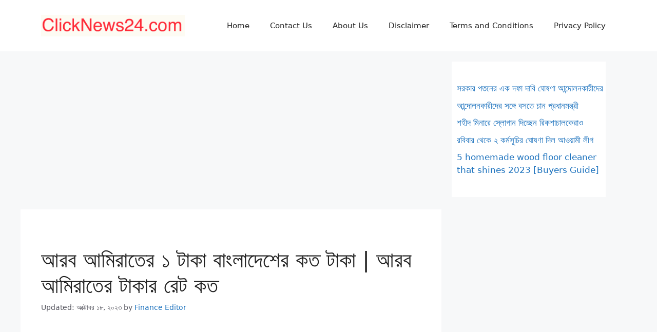

--- FILE ---
content_type: text/html; charset=utf-8
request_url: https://www.google.com/recaptcha/api2/aframe
body_size: 267
content:
<!DOCTYPE HTML><html><head><meta http-equiv="content-type" content="text/html; charset=UTF-8"></head><body><script nonce="XYc62tlYvSKnCElSD_jhRA">/** Anti-fraud and anti-abuse applications only. See google.com/recaptcha */ try{var clients={'sodar':'https://pagead2.googlesyndication.com/pagead/sodar?'};window.addEventListener("message",function(a){try{if(a.source===window.parent){var b=JSON.parse(a.data);var c=clients[b['id']];if(c){var d=document.createElement('img');d.src=c+b['params']+'&rc='+(localStorage.getItem("rc::a")?sessionStorage.getItem("rc::b"):"");window.document.body.appendChild(d);sessionStorage.setItem("rc::e",parseInt(sessionStorage.getItem("rc::e")||0)+1);localStorage.setItem("rc::h",'1768844099178');}}}catch(b){}});window.parent.postMessage("_grecaptcha_ready", "*");}catch(b){}</script></body></html>